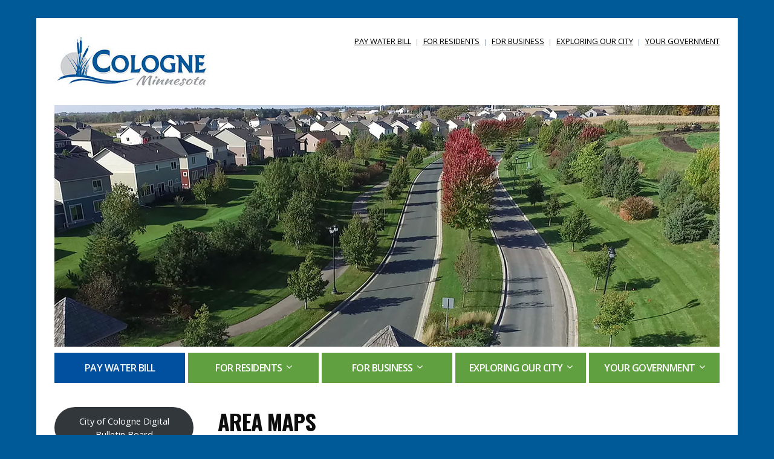

--- FILE ---
content_type: text/html; charset=UTF-8
request_url: http://www.colognemn.com/partners-2/area-maps/
body_size: 13206
content:
<!DOCTYPE html>
<!--[if IE 7 | IE 8]>
<html class="ie" lang="en">
<![endif]-->
<!--[if !(IE 7) | !(IE 8)  ]><!-->
<html lang="en">
<!--<![endif]-->
<head>
	<meta charset="UTF-8" />
	<meta http-equiv="X-UA-Compatible" content="IE=edge" />
	<meta name="viewport" content="width=device-width, initial-scale=1.0" />
<link rel="profile" href="http://gmpg.org/xfn/11" />
	<title>Area Maps &#8211; Cologne, Minnesota | A great place to Live, Work and Grow!</title>
<meta name='robots' content='max-image-preview:large' />
<link rel='dns-prefetch' href='//fonts.googleapis.com' />
<link rel="alternate" type="application/rss+xml" title="Cologne, Minnesota | A great place to Live, Work and Grow! &raquo; Feed" href="http://www.colognemn.com/feed/" />
<link rel="alternate" type="application/rss+xml" title="Cologne, Minnesota | A great place to Live, Work and Grow! &raquo; Comments Feed" href="http://www.colognemn.com/comments/feed/" />
<link rel="alternate" title="oEmbed (JSON)" type="application/json+oembed" href="http://www.colognemn.com/wp-json/oembed/1.0/embed?url=http%3A%2F%2Fwww.colognemn.com%2Fpartners-2%2Farea-maps%2F" />
<link rel="alternate" title="oEmbed (XML)" type="text/xml+oembed" href="http://www.colognemn.com/wp-json/oembed/1.0/embed?url=http%3A%2F%2Fwww.colognemn.com%2Fpartners-2%2Farea-maps%2F&#038;format=xml" />
<style id='wp-img-auto-sizes-contain-inline-css' type='text/css'>
img:is([sizes=auto i],[sizes^="auto," i]){contain-intrinsic-size:3000px 1500px}
/*# sourceURL=wp-img-auto-sizes-contain-inline-css */
</style>
<link rel='stylesheet' id='twb-open-sans-css' href='https://fonts.googleapis.com/css?family=Open+Sans%3A300%2C400%2C500%2C600%2C700%2C800&#038;display=swap&#038;ver=6.9' type='text/css' media='all' />
<link rel='stylesheet' id='twbbwg-global-css' href='http://www.colognemn.com/wp-content/plugins/photo-gallery/booster/assets/css/global.css?ver=1.0.0' type='text/css' media='all' />
<style id='wp-emoji-styles-inline-css' type='text/css'>

	img.wp-smiley, img.emoji {
		display: inline !important;
		border: none !important;
		box-shadow: none !important;
		height: 1em !important;
		width: 1em !important;
		margin: 0 0.07em !important;
		vertical-align: -0.1em !important;
		background: none !important;
		padding: 0 !important;
	}
/*# sourceURL=wp-emoji-styles-inline-css */
</style>
<style id='wp-block-library-inline-css' type='text/css'>
:root{--wp-block-synced-color:#7a00df;--wp-block-synced-color--rgb:122,0,223;--wp-bound-block-color:var(--wp-block-synced-color);--wp-editor-canvas-background:#ddd;--wp-admin-theme-color:#007cba;--wp-admin-theme-color--rgb:0,124,186;--wp-admin-theme-color-darker-10:#006ba1;--wp-admin-theme-color-darker-10--rgb:0,107,160.5;--wp-admin-theme-color-darker-20:#005a87;--wp-admin-theme-color-darker-20--rgb:0,90,135;--wp-admin-border-width-focus:2px}@media (min-resolution:192dpi){:root{--wp-admin-border-width-focus:1.5px}}.wp-element-button{cursor:pointer}:root .has-very-light-gray-background-color{background-color:#eee}:root .has-very-dark-gray-background-color{background-color:#313131}:root .has-very-light-gray-color{color:#eee}:root .has-very-dark-gray-color{color:#313131}:root .has-vivid-green-cyan-to-vivid-cyan-blue-gradient-background{background:linear-gradient(135deg,#00d084,#0693e3)}:root .has-purple-crush-gradient-background{background:linear-gradient(135deg,#34e2e4,#4721fb 50%,#ab1dfe)}:root .has-hazy-dawn-gradient-background{background:linear-gradient(135deg,#faaca8,#dad0ec)}:root .has-subdued-olive-gradient-background{background:linear-gradient(135deg,#fafae1,#67a671)}:root .has-atomic-cream-gradient-background{background:linear-gradient(135deg,#fdd79a,#004a59)}:root .has-nightshade-gradient-background{background:linear-gradient(135deg,#330968,#31cdcf)}:root .has-midnight-gradient-background{background:linear-gradient(135deg,#020381,#2874fc)}:root{--wp--preset--font-size--normal:16px;--wp--preset--font-size--huge:42px}.has-regular-font-size{font-size:1em}.has-larger-font-size{font-size:2.625em}.has-normal-font-size{font-size:var(--wp--preset--font-size--normal)}.has-huge-font-size{font-size:var(--wp--preset--font-size--huge)}.has-text-align-center{text-align:center}.has-text-align-left{text-align:left}.has-text-align-right{text-align:right}.has-fit-text{white-space:nowrap!important}#end-resizable-editor-section{display:none}.aligncenter{clear:both}.items-justified-left{justify-content:flex-start}.items-justified-center{justify-content:center}.items-justified-right{justify-content:flex-end}.items-justified-space-between{justify-content:space-between}.screen-reader-text{border:0;clip-path:inset(50%);height:1px;margin:-1px;overflow:hidden;padding:0;position:absolute;width:1px;word-wrap:normal!important}.screen-reader-text:focus{background-color:#ddd;clip-path:none;color:#444;display:block;font-size:1em;height:auto;left:5px;line-height:normal;padding:15px 23px 14px;text-decoration:none;top:5px;width:auto;z-index:100000}html :where(.has-border-color){border-style:solid}html :where([style*=border-top-color]){border-top-style:solid}html :where([style*=border-right-color]){border-right-style:solid}html :where([style*=border-bottom-color]){border-bottom-style:solid}html :where([style*=border-left-color]){border-left-style:solid}html :where([style*=border-width]){border-style:solid}html :where([style*=border-top-width]){border-top-style:solid}html :where([style*=border-right-width]){border-right-style:solid}html :where([style*=border-bottom-width]){border-bottom-style:solid}html :where([style*=border-left-width]){border-left-style:solid}html :where(img[class*=wp-image-]){height:auto;max-width:100%}:where(figure){margin:0 0 1em}html :where(.is-position-sticky){--wp-admin--admin-bar--position-offset:var(--wp-admin--admin-bar--height,0px)}@media screen and (max-width:600px){html :where(.is-position-sticky){--wp-admin--admin-bar--position-offset:0px}}

/*# sourceURL=wp-block-library-inline-css */
</style><style id='wp-block-button-inline-css' type='text/css'>
.wp-block-button__link{align-content:center;box-sizing:border-box;cursor:pointer;display:inline-block;height:100%;text-align:center;word-break:break-word}.wp-block-button__link.aligncenter{text-align:center}.wp-block-button__link.alignright{text-align:right}:where(.wp-block-button__link){border-radius:9999px;box-shadow:none;padding:calc(.667em + 2px) calc(1.333em + 2px);text-decoration:none}.wp-block-button[style*=text-decoration] .wp-block-button__link{text-decoration:inherit}.wp-block-buttons>.wp-block-button.has-custom-width{max-width:none}.wp-block-buttons>.wp-block-button.has-custom-width .wp-block-button__link{width:100%}.wp-block-buttons>.wp-block-button.has-custom-font-size .wp-block-button__link{font-size:inherit}.wp-block-buttons>.wp-block-button.wp-block-button__width-25{width:calc(25% - var(--wp--style--block-gap, .5em)*.75)}.wp-block-buttons>.wp-block-button.wp-block-button__width-50{width:calc(50% - var(--wp--style--block-gap, .5em)*.5)}.wp-block-buttons>.wp-block-button.wp-block-button__width-75{width:calc(75% - var(--wp--style--block-gap, .5em)*.25)}.wp-block-buttons>.wp-block-button.wp-block-button__width-100{flex-basis:100%;width:100%}.wp-block-buttons.is-vertical>.wp-block-button.wp-block-button__width-25{width:25%}.wp-block-buttons.is-vertical>.wp-block-button.wp-block-button__width-50{width:50%}.wp-block-buttons.is-vertical>.wp-block-button.wp-block-button__width-75{width:75%}.wp-block-button.is-style-squared,.wp-block-button__link.wp-block-button.is-style-squared{border-radius:0}.wp-block-button.no-border-radius,.wp-block-button__link.no-border-radius{border-radius:0!important}:root :where(.wp-block-button .wp-block-button__link.is-style-outline),:root :where(.wp-block-button.is-style-outline>.wp-block-button__link){border:2px solid;padding:.667em 1.333em}:root :where(.wp-block-button .wp-block-button__link.is-style-outline:not(.has-text-color)),:root :where(.wp-block-button.is-style-outline>.wp-block-button__link:not(.has-text-color)){color:currentColor}:root :where(.wp-block-button .wp-block-button__link.is-style-outline:not(.has-background)),:root :where(.wp-block-button.is-style-outline>.wp-block-button__link:not(.has-background)){background-color:initial;background-image:none}
/*# sourceURL=http://www.colognemn.com/wp-includes/blocks/button/style.min.css */
</style>
<style id='wp-block-buttons-inline-css' type='text/css'>
.wp-block-buttons{box-sizing:border-box}.wp-block-buttons.is-vertical{flex-direction:column}.wp-block-buttons.is-vertical>.wp-block-button:last-child{margin-bottom:0}.wp-block-buttons>.wp-block-button{display:inline-block;margin:0}.wp-block-buttons.is-content-justification-left{justify-content:flex-start}.wp-block-buttons.is-content-justification-left.is-vertical{align-items:flex-start}.wp-block-buttons.is-content-justification-center{justify-content:center}.wp-block-buttons.is-content-justification-center.is-vertical{align-items:center}.wp-block-buttons.is-content-justification-right{justify-content:flex-end}.wp-block-buttons.is-content-justification-right.is-vertical{align-items:flex-end}.wp-block-buttons.is-content-justification-space-between{justify-content:space-between}.wp-block-buttons.aligncenter{text-align:center}.wp-block-buttons:not(.is-content-justification-space-between,.is-content-justification-right,.is-content-justification-left,.is-content-justification-center) .wp-block-button.aligncenter{margin-left:auto;margin-right:auto;width:100%}.wp-block-buttons[style*=text-decoration] .wp-block-button,.wp-block-buttons[style*=text-decoration] .wp-block-button__link{text-decoration:inherit}.wp-block-buttons.has-custom-font-size .wp-block-button__link{font-size:inherit}.wp-block-buttons .wp-block-button__link{width:100%}.wp-block-button.aligncenter{text-align:center}
/*# sourceURL=http://www.colognemn.com/wp-includes/blocks/buttons/style.min.css */
</style>
<style id='global-styles-inline-css' type='text/css'>
:root{--wp--preset--aspect-ratio--square: 1;--wp--preset--aspect-ratio--4-3: 4/3;--wp--preset--aspect-ratio--3-4: 3/4;--wp--preset--aspect-ratio--3-2: 3/2;--wp--preset--aspect-ratio--2-3: 2/3;--wp--preset--aspect-ratio--16-9: 16/9;--wp--preset--aspect-ratio--9-16: 9/16;--wp--preset--color--black: #000000;--wp--preset--color--cyan-bluish-gray: #abb8c3;--wp--preset--color--white: #ffffff;--wp--preset--color--pale-pink: #f78da7;--wp--preset--color--vivid-red: #cf2e2e;--wp--preset--color--luminous-vivid-orange: #ff6900;--wp--preset--color--luminous-vivid-amber: #fcb900;--wp--preset--color--light-green-cyan: #7bdcb5;--wp--preset--color--vivid-green-cyan: #00d084;--wp--preset--color--pale-cyan-blue: #8ed1fc;--wp--preset--color--vivid-cyan-blue: #0693e3;--wp--preset--color--vivid-purple: #9b51e0;--wp--preset--gradient--vivid-cyan-blue-to-vivid-purple: linear-gradient(135deg,rgb(6,147,227) 0%,rgb(155,81,224) 100%);--wp--preset--gradient--light-green-cyan-to-vivid-green-cyan: linear-gradient(135deg,rgb(122,220,180) 0%,rgb(0,208,130) 100%);--wp--preset--gradient--luminous-vivid-amber-to-luminous-vivid-orange: linear-gradient(135deg,rgb(252,185,0) 0%,rgb(255,105,0) 100%);--wp--preset--gradient--luminous-vivid-orange-to-vivid-red: linear-gradient(135deg,rgb(255,105,0) 0%,rgb(207,46,46) 100%);--wp--preset--gradient--very-light-gray-to-cyan-bluish-gray: linear-gradient(135deg,rgb(238,238,238) 0%,rgb(169,184,195) 100%);--wp--preset--gradient--cool-to-warm-spectrum: linear-gradient(135deg,rgb(74,234,220) 0%,rgb(151,120,209) 20%,rgb(207,42,186) 40%,rgb(238,44,130) 60%,rgb(251,105,98) 80%,rgb(254,248,76) 100%);--wp--preset--gradient--blush-light-purple: linear-gradient(135deg,rgb(255,206,236) 0%,rgb(152,150,240) 100%);--wp--preset--gradient--blush-bordeaux: linear-gradient(135deg,rgb(254,205,165) 0%,rgb(254,45,45) 50%,rgb(107,0,62) 100%);--wp--preset--gradient--luminous-dusk: linear-gradient(135deg,rgb(255,203,112) 0%,rgb(199,81,192) 50%,rgb(65,88,208) 100%);--wp--preset--gradient--pale-ocean: linear-gradient(135deg,rgb(255,245,203) 0%,rgb(182,227,212) 50%,rgb(51,167,181) 100%);--wp--preset--gradient--electric-grass: linear-gradient(135deg,rgb(202,248,128) 0%,rgb(113,206,126) 100%);--wp--preset--gradient--midnight: linear-gradient(135deg,rgb(2,3,129) 0%,rgb(40,116,252) 100%);--wp--preset--font-size--small: 13px;--wp--preset--font-size--medium: 20px;--wp--preset--font-size--large: 36px;--wp--preset--font-size--x-large: 42px;--wp--preset--spacing--20: 0.44rem;--wp--preset--spacing--30: 0.67rem;--wp--preset--spacing--40: 1rem;--wp--preset--spacing--50: 1.5rem;--wp--preset--spacing--60: 2.25rem;--wp--preset--spacing--70: 3.38rem;--wp--preset--spacing--80: 5.06rem;--wp--preset--shadow--natural: 6px 6px 9px rgba(0, 0, 0, 0.2);--wp--preset--shadow--deep: 12px 12px 50px rgba(0, 0, 0, 0.4);--wp--preset--shadow--sharp: 6px 6px 0px rgba(0, 0, 0, 0.2);--wp--preset--shadow--outlined: 6px 6px 0px -3px rgb(255, 255, 255), 6px 6px rgb(0, 0, 0);--wp--preset--shadow--crisp: 6px 6px 0px rgb(0, 0, 0);}:where(.is-layout-flex){gap: 0.5em;}:where(.is-layout-grid){gap: 0.5em;}body .is-layout-flex{display: flex;}.is-layout-flex{flex-wrap: wrap;align-items: center;}.is-layout-flex > :is(*, div){margin: 0;}body .is-layout-grid{display: grid;}.is-layout-grid > :is(*, div){margin: 0;}:where(.wp-block-columns.is-layout-flex){gap: 2em;}:where(.wp-block-columns.is-layout-grid){gap: 2em;}:where(.wp-block-post-template.is-layout-flex){gap: 1.25em;}:where(.wp-block-post-template.is-layout-grid){gap: 1.25em;}.has-black-color{color: var(--wp--preset--color--black) !important;}.has-cyan-bluish-gray-color{color: var(--wp--preset--color--cyan-bluish-gray) !important;}.has-white-color{color: var(--wp--preset--color--white) !important;}.has-pale-pink-color{color: var(--wp--preset--color--pale-pink) !important;}.has-vivid-red-color{color: var(--wp--preset--color--vivid-red) !important;}.has-luminous-vivid-orange-color{color: var(--wp--preset--color--luminous-vivid-orange) !important;}.has-luminous-vivid-amber-color{color: var(--wp--preset--color--luminous-vivid-amber) !important;}.has-light-green-cyan-color{color: var(--wp--preset--color--light-green-cyan) !important;}.has-vivid-green-cyan-color{color: var(--wp--preset--color--vivid-green-cyan) !important;}.has-pale-cyan-blue-color{color: var(--wp--preset--color--pale-cyan-blue) !important;}.has-vivid-cyan-blue-color{color: var(--wp--preset--color--vivid-cyan-blue) !important;}.has-vivid-purple-color{color: var(--wp--preset--color--vivid-purple) !important;}.has-black-background-color{background-color: var(--wp--preset--color--black) !important;}.has-cyan-bluish-gray-background-color{background-color: var(--wp--preset--color--cyan-bluish-gray) !important;}.has-white-background-color{background-color: var(--wp--preset--color--white) !important;}.has-pale-pink-background-color{background-color: var(--wp--preset--color--pale-pink) !important;}.has-vivid-red-background-color{background-color: var(--wp--preset--color--vivid-red) !important;}.has-luminous-vivid-orange-background-color{background-color: var(--wp--preset--color--luminous-vivid-orange) !important;}.has-luminous-vivid-amber-background-color{background-color: var(--wp--preset--color--luminous-vivid-amber) !important;}.has-light-green-cyan-background-color{background-color: var(--wp--preset--color--light-green-cyan) !important;}.has-vivid-green-cyan-background-color{background-color: var(--wp--preset--color--vivid-green-cyan) !important;}.has-pale-cyan-blue-background-color{background-color: var(--wp--preset--color--pale-cyan-blue) !important;}.has-vivid-cyan-blue-background-color{background-color: var(--wp--preset--color--vivid-cyan-blue) !important;}.has-vivid-purple-background-color{background-color: var(--wp--preset--color--vivid-purple) !important;}.has-black-border-color{border-color: var(--wp--preset--color--black) !important;}.has-cyan-bluish-gray-border-color{border-color: var(--wp--preset--color--cyan-bluish-gray) !important;}.has-white-border-color{border-color: var(--wp--preset--color--white) !important;}.has-pale-pink-border-color{border-color: var(--wp--preset--color--pale-pink) !important;}.has-vivid-red-border-color{border-color: var(--wp--preset--color--vivid-red) !important;}.has-luminous-vivid-orange-border-color{border-color: var(--wp--preset--color--luminous-vivid-orange) !important;}.has-luminous-vivid-amber-border-color{border-color: var(--wp--preset--color--luminous-vivid-amber) !important;}.has-light-green-cyan-border-color{border-color: var(--wp--preset--color--light-green-cyan) !important;}.has-vivid-green-cyan-border-color{border-color: var(--wp--preset--color--vivid-green-cyan) !important;}.has-pale-cyan-blue-border-color{border-color: var(--wp--preset--color--pale-cyan-blue) !important;}.has-vivid-cyan-blue-border-color{border-color: var(--wp--preset--color--vivid-cyan-blue) !important;}.has-vivid-purple-border-color{border-color: var(--wp--preset--color--vivid-purple) !important;}.has-vivid-cyan-blue-to-vivid-purple-gradient-background{background: var(--wp--preset--gradient--vivid-cyan-blue-to-vivid-purple) !important;}.has-light-green-cyan-to-vivid-green-cyan-gradient-background{background: var(--wp--preset--gradient--light-green-cyan-to-vivid-green-cyan) !important;}.has-luminous-vivid-amber-to-luminous-vivid-orange-gradient-background{background: var(--wp--preset--gradient--luminous-vivid-amber-to-luminous-vivid-orange) !important;}.has-luminous-vivid-orange-to-vivid-red-gradient-background{background: var(--wp--preset--gradient--luminous-vivid-orange-to-vivid-red) !important;}.has-very-light-gray-to-cyan-bluish-gray-gradient-background{background: var(--wp--preset--gradient--very-light-gray-to-cyan-bluish-gray) !important;}.has-cool-to-warm-spectrum-gradient-background{background: var(--wp--preset--gradient--cool-to-warm-spectrum) !important;}.has-blush-light-purple-gradient-background{background: var(--wp--preset--gradient--blush-light-purple) !important;}.has-blush-bordeaux-gradient-background{background: var(--wp--preset--gradient--blush-bordeaux) !important;}.has-luminous-dusk-gradient-background{background: var(--wp--preset--gradient--luminous-dusk) !important;}.has-pale-ocean-gradient-background{background: var(--wp--preset--gradient--pale-ocean) !important;}.has-electric-grass-gradient-background{background: var(--wp--preset--gradient--electric-grass) !important;}.has-midnight-gradient-background{background: var(--wp--preset--gradient--midnight) !important;}.has-small-font-size{font-size: var(--wp--preset--font-size--small) !important;}.has-medium-font-size{font-size: var(--wp--preset--font-size--medium) !important;}.has-large-font-size{font-size: var(--wp--preset--font-size--large) !important;}.has-x-large-font-size{font-size: var(--wp--preset--font-size--x-large) !important;}
/*# sourceURL=global-styles-inline-css */
</style>
<style id='block-style-variation-styles-inline-css' type='text/css'>
:root :where(.wp-block-button.is-style-outline--1 .wp-block-button__link){background: transparent none;border-color: currentColor;border-width: 2px;border-style: solid;color: currentColor;padding-top: 0.667em;padding-right: 1.33em;padding-bottom: 0.667em;padding-left: 1.33em;}
/*# sourceURL=block-style-variation-styles-inline-css */
</style>

<style id='classic-theme-styles-inline-css' type='text/css'>
/*! This file is auto-generated */
.wp-block-button__link{color:#fff;background-color:#32373c;border-radius:9999px;box-shadow:none;text-decoration:none;padding:calc(.667em + 2px) calc(1.333em + 2px);font-size:1.125em}.wp-block-file__button{background:#32373c;color:#fff;text-decoration:none}
/*# sourceURL=/wp-includes/css/classic-themes.min.css */
</style>
<link rel='stylesheet' id='email-subscribers-css' href='http://www.colognemn.com/wp-content/plugins/email-subscribers/lite/public/css/email-subscribers-public.css?ver=5.9.14' type='text/css' media='all' />
<link rel='stylesheet' id='bwg_fonts-css' href='http://www.colognemn.com/wp-content/plugins/photo-gallery/css/bwg-fonts/fonts.css?ver=0.0.1' type='text/css' media='all' />
<link rel='stylesheet' id='sumoselect-css' href='http://www.colognemn.com/wp-content/plugins/photo-gallery/css/sumoselect.min.css?ver=3.4.6' type='text/css' media='all' />
<link rel='stylesheet' id='mCustomScrollbar-css' href='http://www.colognemn.com/wp-content/plugins/photo-gallery/css/jquery.mCustomScrollbar.min.css?ver=3.1.5' type='text/css' media='all' />
<link rel='stylesheet' id='bwg_frontend-css' href='http://www.colognemn.com/wp-content/plugins/photo-gallery/css/styles.min.css?ver=1.8.35' type='text/css' media='all' />
<link rel='stylesheet' id='academia-custom-google-fonts-css' href='//fonts.googleapis.com/css?family=Open+Sans%3Aregular%2Citalic%2C700%7COswald%3Aregular%2C700%26subset%3Dlatin%2C&#038;ver=2.0.2' type='text/css' media='all' />
<link rel='stylesheet' id='academia-cityhall-style-css' href='http://www.colognemn.com/wp-content/themes/academia-cityhall/style.css?ver=6.9' type='text/css' media='all' />
<link rel='stylesheet' id='font-awesome-css' href='http://www.colognemn.com/wp-content/themes/academia-cityhall/css/font-awesome.min.css?ver=4.7.0' type='text/css' media='all' />
<link rel='stylesheet' id='academia-cityhall-webfonts-css' href='//fonts.googleapis.com/css?family=Open+Sans%3A300%2C400%2C400i%2C600%2C700%2C700i%7COswald%3A700&#038;subset=latin%2Clatin-ext' type='text/css' media='all' />
<link rel='stylesheet' id='dashicons-css' href='http://www.colognemn.com/wp-includes/css/dashicons.min.css?ver=6.9' type='text/css' media='all' />
<link rel='stylesheet' id='my-calendar-lists-css' href='http://www.colognemn.com/wp-content/plugins/my-calendar/css/list-presets.css?ver=3.6.17' type='text/css' media='all' />
<link rel='stylesheet' id='my-calendar-reset-css' href='http://www.colognemn.com/wp-content/plugins/my-calendar/css/reset.css?ver=3.6.17' type='text/css' media='all' />
<link rel='stylesheet' id='my-calendar-style-css' href='http://www.colognemn.com/wp-content/plugins/my-calendar/styles/twentytwentytwo.css?ver=3.6.17-twentytwentytwo-css' type='text/css' media='all' />
<style id='my-calendar-style-inline-css' type='text/css'>

/* Styles by My Calendar - Joe Dolson https://www.joedolson.com/ */

.my-calendar-modal .event-title svg { background-color: #243f82; padding: 3px; }
.mc-main .mc_general .event-title, .mc-main .mc_general .event-title a { background: #243f82 !important; color: #ffffff !important; }
.mc-main .mc_general .event-title button { background: #243f82 !important; color: #ffffff !important; }
.mc-main .mc_general .event-title a:hover, .mc-main .mc_general .event-title a:focus { background: #000c4f !important;}
.mc-main .mc_general .event-title button:hover, .mc-main .mc_general .event-title button:focus { background: #000c4f !important;}
.mc-main, .mc-event, .my-calendar-modal, .my-calendar-modal-overlay, .mc-event-list {--primary-dark: #313233; --primary-light: #fff; --secondary-light: #fff; --secondary-dark: #000; --highlight-dark: #666; --highlight-light: #efefef; --close-button: #b32d2e; --search-highlight-bg: #f5e6ab; --navbar-background: transparent; --nav-button-bg: #fff; --nav-button-color: #313233; --nav-button-border: #313233; --nav-input-border: #313233; --nav-input-background: #fff; --nav-input-color: #313233; --grid-cell-border: #0000001f; --grid-header-border: #313233; --grid-header-color: #313233; --grid-weekend-color: #313233; --grid-header-bg: transparent; --grid-weekend-bg: transparent; --grid-cell-background: transparent; --current-day-border: #313233; --current-day-color: #313233; --current-day-bg: transparent; --date-has-events-bg: #313233; --date-has-events-color: #f6f7f7; --calendar-heading: clamp( 1.125rem, 24px, 2.5rem ); --event-title: clamp( 1.25rem, 24px, 2.5rem ); --grid-date: 16px; --grid-date-heading: clamp( .75rem, 16px, 1.5rem ); --modal-title: 1.5rem; --navigation-controls: clamp( .75rem, 16px, 1.5rem ); --card-heading: 1.125rem; --list-date: 1.25rem; --author-card: clamp( .75rem, 14px, 1.5rem); --single-event-title: clamp( 1.25rem, 24px, 2.5rem ); --mini-time-text: clamp( .75rem, 14px 1.25rem ); --list-event-date: 1.25rem; --list-event-title: 1.2rem; --grid-max-width: 1260px; --list-preset-border-color: #000000; --list-preset-stripe-background: rgba( 0,0,0,.04 ); --list-preset-date-badge-background: #000; --list-preset-date-badge-color: #fff; --list-preset-background: transparent; --category-mc_general: #243f82; }
/*# sourceURL=my-calendar-style-inline-css */
</style>
<script type="text/javascript" src="http://www.colognemn.com/wp-includes/js/jquery/jquery.min.js?ver=3.7.1" id="jquery-core-js"></script>
<script type="text/javascript" src="http://www.colognemn.com/wp-includes/js/jquery/jquery-migrate.min.js?ver=3.4.1" id="jquery-migrate-js"></script>
<script type="text/javascript" src="http://www.colognemn.com/wp-content/plugins/photo-gallery/booster/assets/js/circle-progress.js?ver=1.2.2" id="twbbwg-circle-js"></script>
<script type="text/javascript" id="twbbwg-global-js-extra">
/* <![CDATA[ */
var twb = {"nonce":"1c7b89c38b","ajax_url":"http://www.colognemn.com/wp-admin/admin-ajax.php","plugin_url":"http://www.colognemn.com/wp-content/plugins/photo-gallery/booster","href":"http://www.colognemn.com/wp-admin/admin.php?page=twbbwg_photo-gallery"};
var twb = {"nonce":"1c7b89c38b","ajax_url":"http://www.colognemn.com/wp-admin/admin-ajax.php","plugin_url":"http://www.colognemn.com/wp-content/plugins/photo-gallery/booster","href":"http://www.colognemn.com/wp-admin/admin.php?page=twbbwg_photo-gallery"};
//# sourceURL=twbbwg-global-js-extra
/* ]]> */
</script>
<script type="text/javascript" src="http://www.colognemn.com/wp-content/plugins/photo-gallery/booster/assets/js/global.js?ver=1.0.0" id="twbbwg-global-js"></script>
<script type="text/javascript" src="http://www.colognemn.com/wp-content/plugins/photo-gallery/js/jquery.sumoselect.min.js?ver=3.4.6" id="sumoselect-js"></script>
<script type="text/javascript" src="http://www.colognemn.com/wp-content/plugins/photo-gallery/js/tocca.min.js?ver=2.0.9" id="bwg_mobile-js"></script>
<script type="text/javascript" src="http://www.colognemn.com/wp-content/plugins/photo-gallery/js/jquery.mCustomScrollbar.concat.min.js?ver=3.1.5" id="mCustomScrollbar-js"></script>
<script type="text/javascript" src="http://www.colognemn.com/wp-content/plugins/photo-gallery/js/jquery.fullscreen.min.js?ver=0.6.0" id="jquery-fullscreen-js"></script>
<script type="text/javascript" id="bwg_frontend-js-extra">
/* <![CDATA[ */
var bwg_objectsL10n = {"bwg_field_required":"field is required.","bwg_mail_validation":"This is not a valid email address.","bwg_search_result":"There are no images matching your search.","bwg_select_tag":"Select Tag","bwg_order_by":"Order By","bwg_search":"Search","bwg_show_ecommerce":"Show Ecommerce","bwg_hide_ecommerce":"Hide Ecommerce","bwg_show_comments":"Show Comments","bwg_hide_comments":"Hide Comments","bwg_restore":"Restore","bwg_maximize":"Maximize","bwg_fullscreen":"Fullscreen","bwg_exit_fullscreen":"Exit Fullscreen","bwg_search_tag":"SEARCH...","bwg_tag_no_match":"No tags found","bwg_all_tags_selected":"All tags selected","bwg_tags_selected":"tags selected","play":"Play","pause":"Pause","is_pro":"","bwg_play":"Play","bwg_pause":"Pause","bwg_hide_info":"Hide info","bwg_show_info":"Show info","bwg_hide_rating":"Hide rating","bwg_show_rating":"Show rating","ok":"Ok","cancel":"Cancel","select_all":"Select all","lazy_load":"0","lazy_loader":"http://www.colognemn.com/wp-content/plugins/photo-gallery/images/ajax_loader.png","front_ajax":"0","bwg_tag_see_all":"see all tags","bwg_tag_see_less":"see less tags"};
//# sourceURL=bwg_frontend-js-extra
/* ]]> */
</script>
<script type="text/javascript" src="http://www.colognemn.com/wp-content/plugins/photo-gallery/js/scripts.min.js?ver=1.8.35" id="bwg_frontend-js"></script>
<link rel="https://api.w.org/" href="http://www.colognemn.com/wp-json/" /><link rel="alternate" title="JSON" type="application/json" href="http://www.colognemn.com/wp-json/wp/v2/pages/558" /><link rel="EditURI" type="application/rsd+xml" title="RSD" href="http://www.colognemn.com/xmlrpc.php?rsd" />
<meta name="generator" content="WordPress 6.9" />
<link rel="canonical" href="http://www.colognemn.com/partners-2/area-maps/" />
<link rel='shortlink' href='http://www.colognemn.com/?p=558' />
<style type="text/css" id="custom-background-css">
body.custom-background { background-color: #005a98; }
</style>
	
</head>

<body class="wp-singular page-template-default page page-id-558 page-child parent-pageid-98 custom-background wp-custom-logo wp-theme-academia-cityhall my-calendar site-page-withslideshow page-sidebar-primary page-header-default">

<div id="container">

	<div class="site-wrapper-all site-wrapper-boxed">

		<div class="site-wrapper-frame">

			<header id="site-masthead" class="site-section site-section-masthead">
				<div class="site-section-wrapper site-section-wrapper-masthead">
					<div id="site-logo"><a href="http://www.colognemn.com/" class="custom-logo-link" rel="home"><img width="271" height="84" src="http://www.colognemn.com/wp-content/uploads/2019/04/cropped-colognelogosmall.jpg" class="custom-logo" alt="Logo for Cologne, Minnesota | A great place to Live, Work and Grow!" decoding="async" /></a></div><!-- #site-logo --><!-- ws fix
					--><div id="site-header-extra">
							 

							<nav id="site-secondary-nav">
							<ul id="site-secondary-menu" class=""><li id="menu-item-3765" class="blue menu-item menu-item-type-custom menu-item-object-custom menu-item-3765"><a href="http://www.colognemn.com/about-3/utility-payments/">PAY WATER BILL</a></li>
<li id="menu-item-3693" class="green2 menu-item menu-item-type-custom menu-item-object-custom menu-item-3693"><a href="#">FOR RESIDENTS</a></li>
<li id="menu-item-3694" class="green2 menu-item menu-item-type-custom menu-item-object-custom menu-item-3694"><a href="#">FOR BUSINESS</a></li>
<li id="menu-item-3695" class="green2 menu-item menu-item-type-custom menu-item-object-custom current-menu-ancestor current-menu-parent menu-item-3695"><a href="#">EXPLORING OUR CITY</a></li>
<li id="menu-item-3696" class="green2 menu-item menu-item-type-custom menu-item-object-custom menu-item-3696"><a href="#">YOUR GOVERNMENT</a></li>
</ul>							</nav><!-- #site-secondary-menu -->

																		</div><!-- #site-header-extra-->
				</div><!-- .site-section-wrapper .site-section-wrapper-masthead -->
			</header><!-- #site-masthead .site-section-masthead -->
					<div class="entry-thumbnail site-section-wrapper site-section-wrapper-slideshow-large site-section-wrapper-slideshow">
			<div id="site-section-slideshow" class="site-section-slideshow">
				<img width="1100" height="400" src="http://www.colognemn.com/wp-content/uploads/2019/04/village_header.jpg" class="attachment-thumb-academia-slideshow size-thumb-academia-slideshow wp-post-image" alt="" decoding="async" fetchpriority="high" srcset="http://www.colognemn.com/wp-content/uploads/2019/04/village_header.jpg 1100w, http://www.colognemn.com/wp-content/uploads/2019/04/village_header-300x109.jpg 300w, http://www.colognemn.com/wp-content/uploads/2019/04/village_header-768x279.jpg 768w, http://www.colognemn.com/wp-content/uploads/2019/04/village_header-1024x372.jpg 1024w" sizes="(max-width: 1100px) 100vw, 1100px" />			</div><!-- #site-section-slideshow .site-section .site-section-slideshow -->
		</div><!-- .site-section-wrapper .site-section-wrapper-slideshow -->						<nav id="site-primary-nav">
				<div class="site-section-wrapper site-section-wrapper-primary-menu">
					<div class="site-navbar-header">
						<a class="navbar-toggle clearfix" href="#menu-main-slide">
							<div class="btn_menu_icons"><span class="icon-bar"></span><span class="icon-bar"></span><span class="icon-bar"></span></div><!-- .btn_menu_icons -->
							<span class="btn_menu_span">Click for Menu</span>
						</a><!-- .navbar-toggle -->
						<div id="menu-main-slide" class="menu-home-page-top-menu-container"><ul id="menu-slide-in" class="menu"><li class="blue menu-item menu-item-type-custom menu-item-object-custom menu-item-3765"><a href="http://www.colognemn.com/about-3/utility-payments/">PAY WATER BILL</a></li>
<li class="green2 menu-item menu-item-type-custom menu-item-object-custom menu-item-has-children menu-item-3693"><a href="#">FOR RESIDENTS</a>
<ul class="sub-menu">
	<li id="menu-item-3706" class="menu-item menu-item-type-post_type menu-item-object-page menu-item-3706"><a href="http://www.colognemn.com/residents/cologne-community-center/">Cologne Community Center</a></li>
	<li id="menu-item-3709" class="menu-item menu-item-type-post_type menu-item-object-page menu-item-3709"><a href="http://www.colognemn.com/residents/cologne-fitness-center/">Cologne Fitness Center</a></li>
	<li id="menu-item-3714" class="menu-item menu-item-type-post_type menu-item-object-page menu-item-3714"><a href="http://www.colognemn.com/residents/utility-payments/">Utility Payments</a></li>
	<li id="menu-item-3711" class="menu-item menu-item-type-post_type menu-item-object-page menu-item-3711"><a href="http://www.colognemn.com/residents/utility-service/">Set Up or Cancel Utility Service</a></li>
	<li id="menu-item-3713" class="menu-item menu-item-type-post_type menu-item-object-page menu-item-has-children menu-item-3713"><a href="http://www.colognemn.com/residents/residential-services/">Utility/Community Services</a>
	<ul class="sub-menu">
		<li id="menu-item-6763" class="menu-item menu-item-type-post_type menu-item-object-page menu-item-6763"><a href="http://www.colognemn.com/carver-county-water-management-organization/">Carver County Water Management Organization</a></li>
	</ul>
</li>
	<li id="menu-item-3710" class="menu-item menu-item-type-post_type menu-item-object-page menu-item-3710"><a href="http://www.colognemn.com/residents/email-alerts/">Email Alerts</a></li>
	<li id="menu-item-5237" class="menu-item menu-item-type-post_type menu-item-object-page menu-item-5237"><a href="http://www.colognemn.com/residents/cologne-newsletter/">Cologne Newsletter</a></li>
	<li id="menu-item-3869" class="menu-item menu-item-type-post_type menu-item-object-page menu-item-3869"><a href="http://www.colognemn.com/residents/cologne-splash-pad/">Cologne Splash Pad</a></li>
	<li id="menu-item-3708" class="menu-item menu-item-type-post_type menu-item-object-page menu-item-3708"><a href="http://www.colognemn.com/residents/register-to-vote/">Register to Vote</a></li>
	<li id="menu-item-3704" class="menu-item menu-item-type-post_type menu-item-object-page menu-item-3704"><a href="http://www.colognemn.com/residents/forms-permits-applications/">Forms, Permits &#038; Applications; Fee Schedule</a></li>
	<li id="menu-item-3712" class="menu-item menu-item-type-post_type menu-item-object-page menu-item-3712"><a href="http://www.colognemn.com/services/ordinances/">Ordinances</a></li>
	<li id="menu-item-5244" class="menu-item menu-item-type-post_type menu-item-object-page menu-item-has-children menu-item-5244"><a href="http://www.colognemn.com/residents/cob/">Ways to get Involved</a>
	<ul class="sub-menu">
		<li id="menu-item-6134" class="menu-item menu-item-type-post_type menu-item-object-page menu-item-6134"><a href="http://www.colognemn.com/residents/cob/communities-of-belonging/">Communities of Belonging</a></li>
		<li id="menu-item-6143" class="menu-item menu-item-type-post_type menu-item-object-page menu-item-6143"><a href="http://www.colognemn.com/community-gardens/">Community Gardens</a></li>
		<li id="menu-item-6145" class="menu-item menu-item-type-post_type menu-item-object-page menu-item-6145"><a href="http://www.colognemn.com/lions-club/">Lions &#038; Leos CLUBS</a></li>
		<li id="menu-item-6144" class="menu-item menu-item-type-post_type menu-item-object-page menu-item-6144"><a href="http://www.colognemn.com/glad-days-committee/">Glad Days Committee</a></li>
	</ul>
</li>
	<li id="menu-item-3705" class="menu-item menu-item-type-post_type menu-item-object-page menu-item-3705"><a href="http://www.colognemn.com/residents/cologne-express-library/">Cologne Express Library</a></li>
	<li id="menu-item-3707" class="menu-item menu-item-type-post_type menu-item-object-page menu-item-3707"><a href="http://www.colognemn.com/residents/consumer-confidence-report/">Consumer Confidence Report</a></li>
</ul>
</li>
<li class="green2 menu-item menu-item-type-custom menu-item-object-custom menu-item-has-children menu-item-3694"><a href="#">FOR BUSINESS</a>
<ul class="sub-menu">
	<li id="menu-item-6157" class="menu-item menu-item-type-post_type menu-item-object-page menu-item-6157"><a href="http://www.colognemn.com/services/">Local Businesses</a></li>
	<li id="menu-item-4661" class="menu-item menu-item-type-post_type menu-item-object-page menu-item-4661"><a href="http://www.colognemn.com/services/carver-county-community-growth-partnership/">Carver County Community Growth Partnership</a></li>
	<li id="menu-item-3715" class="menu-item menu-item-type-post_type menu-item-object-page menu-item-3715"><a href="http://www.colognemn.com/services/opentobusiness/">Open To Business</a></li>
	<li id="menu-item-3716" class="menu-item menu-item-type-post_type menu-item-object-page menu-item-3716"><a href="http://www.colognemn.com/services/demographics/">Demographics</a></li>
	<li id="menu-item-3717" class="menu-item menu-item-type-post_type menu-item-object-page menu-item-3717"><a href="http://www.colognemn.com/services/development-opportunities/">Development Opportunities</a></li>
	<li id="menu-item-3718" class="menu-item menu-item-type-post_type menu-item-object-page menu-item-3718"><a href="http://www.colognemn.com/services/forms-permits-applications/">Forms, Permits &#038; Applications</a></li>
	<li id="menu-item-3719" class="menu-item menu-item-type-post_type menu-item-object-page menu-item-3719"><a href="http://www.colognemn.com/services/ordinances/">Ordinances</a></li>
	<li id="menu-item-3720" class="menu-item menu-item-type-post_type menu-item-object-page menu-item-3720"><a href="http://www.colognemn.com/services/tax-information/">Tax Information</a></li>
	<li id="menu-item-3721" class="menu-item menu-item-type-post_type menu-item-object-page menu-item-3721"><a href="http://www.colognemn.com/services/zoning-map/">Zoning Map</a></li>
</ul>
</li>
<li class="green2 menu-item menu-item-type-custom menu-item-object-custom current-menu-ancestor current-menu-parent menu-item-has-children menu-item-3695"><a href="#">EXPLORING OUR CITY</a>
<ul class="sub-menu">
	<li id="menu-item-3802" class="menu-item menu-item-type-post_type menu-item-object-page menu-item-3802"><a href="http://www.colognemn.com/partners-2/community-events/">Digital Bulletin Board</a></li>
	<li id="menu-item-3724" class="menu-item menu-item-type-post_type menu-item-object-page menu-item-has-children menu-item-3724"><a href="http://www.colognemn.com/partners-2/our-history/">Our History</a>
	<ul class="sub-menu">
		<li id="menu-item-6979" class="menu-item menu-item-type-post_type menu-item-object-page menu-item-6979"><a href="http://www.colognemn.com/historical-fun-facts/">Historical Fun Facts</a></li>
	</ul>
</li>
	<li id="menu-item-3725" class="menu-item menu-item-type-post_type menu-item-object-page menu-item-3725"><a href="http://www.colognemn.com/partners-2/schools-churches/">Schools &#038; Churches</a></li>
	<li id="menu-item-3726" class="menu-item menu-item-type-post_type menu-item-object-page menu-item-3726"><a href="http://www.colognemn.com/partners-2/area-attractions/">Area Attractions</a></li>
	<li id="menu-item-3727" class="menu-item menu-item-type-post_type menu-item-object-page current-menu-item page_item page-item-558 current_page_item menu-item-3727"><a href="http://www.colognemn.com/partners-2/area-maps/" aria-current="page">Area Maps</a></li>
	<li id="menu-item-3728" class="menu-item menu-item-type-post_type menu-item-object-page menu-item-3728"><a href="http://www.colognemn.com/partners-2/cologne-short-film/">Cologne Short Film</a></li>
	<li id="menu-item-6861" class="menu-item menu-item-type-post_type menu-item-object-page menu-item-has-children menu-item-6861"><a href="http://www.colognemn.com/partners-2/cologne-field-forge-market/">Cologne Field &#038; Forge Market</a>
	<ul class="sub-menu">
		<li id="menu-item-6894" class="menu-item menu-item-type-post_type menu-item-object-page menu-item-6894"><a href="http://www.colognemn.com/meet-our-vendors/">Meet our Vendors</a></li>
	</ul>
</li>
</ul>
</li>
<li class="green2 menu-item menu-item-type-custom menu-item-object-custom menu-item-has-children menu-item-3696"><a href="#">YOUR GOVERNMENT</a>
<ul class="sub-menu">
	<li id="menu-item-5865" class="menu-item menu-item-type-post_type menu-item-object-page menu-item-5865"><a href="http://www.colognemn.com/goverment/public-notices-2/">Public Notices</a></li>
	<li id="menu-item-3734" class="menu-item menu-item-type-post_type menu-item-object-page menu-item-3734"><a href="http://www.colognemn.com/goverment/city-budget/">Financial Statements</a></li>
	<li id="menu-item-3735" class="menu-item menu-item-type-post_type menu-item-object-page menu-item-has-children menu-item-3735"><a href="http://www.colognemn.com/goverment/city-council/">City Council</a>
	<ul class="sub-menu">
		<li id="menu-item-3736" class="menu-item menu-item-type-post_type menu-item-object-page menu-item-3736"><a href="http://www.colognemn.com/goverment/city-council/agendas/">Agendas &#038; Packets</a></li>
		<li id="menu-item-3737" class="menu-item menu-item-type-post_type menu-item-object-page menu-item-3737"><a href="http://www.colognemn.com/goverment/city-council/minutes/">Minutes</a></li>
		<li id="menu-item-3738" class="menu-item menu-item-type-post_type menu-item-object-page menu-item-3738"><a href="http://www.colognemn.com/goverment/city-council/resolutions/">Resolutions</a></li>
	</ul>
</li>
	<li id="menu-item-3739" class="menu-item menu-item-type-post_type menu-item-object-page menu-item-has-children menu-item-3739"><a href="http://www.colognemn.com/goverment/departments/">City Departments</a>
	<ul class="sub-menu">
		<li id="menu-item-3740" class="menu-item menu-item-type-post_type menu-item-object-page menu-item-3740"><a href="http://www.colognemn.com/goverment/departments/administration/">Administration</a></li>
		<li id="menu-item-3741" class="menu-item menu-item-type-post_type menu-item-object-page menu-item-3741"><a href="http://www.colognemn.com/goverment/departments/fire/">Fire Department</a></li>
		<li id="menu-item-3748" class="menu-item menu-item-type-post_type menu-item-object-page menu-item-3748"><a href="http://www.colognemn.com/goverment/departments/parks/">Parks and Recreation</a></li>
		<li id="menu-item-3749" class="menu-item menu-item-type-post_type menu-item-object-page menu-item-3749"><a href="http://www.colognemn.com/goverment/departments/police/">Police/Public Safety</a></li>
		<li id="menu-item-3750" class="menu-item menu-item-type-post_type menu-item-object-page menu-item-3750"><a href="http://www.colognemn.com/goverment/departments/public-works/">Public Works</a></li>
	</ul>
</li>
	<li id="menu-item-3751" class="menu-item menu-item-type-post_type menu-item-object-page menu-item-3751"><a href="http://www.colognemn.com/goverment/data-practices-policy/">Data Practices Policy</a></li>
	<li id="menu-item-3752" class="menu-item menu-item-type-post_type menu-item-object-page menu-item-3752"><a href="http://www.colognemn.com/goverment/elections/">Elections</a></li>
	<li id="menu-item-3753" class="menu-item menu-item-type-post_type menu-item-object-page menu-item-3753"><a href="http://www.colognemn.com/goverment/employment-opportunities/">Employment Opportunities</a></li>
	<li id="menu-item-3754" class="menu-item menu-item-type-post_type menu-item-object-page menu-item-has-children menu-item-3754"><a href="http://www.colognemn.com/goverment/planning-commission/">Planning Commission</a>
	<ul class="sub-menu">
		<li id="menu-item-4755" class="menu-item menu-item-type-post_type menu-item-object-page menu-item-4755"><a href="http://www.colognemn.com/agendas-and-packets/">Agendas and Packets</a></li>
		<li id="menu-item-3733" class="menu-item menu-item-type-post_type menu-item-object-page menu-item-3733"><a href="http://www.colognemn.com/goverment/2040-comprehensive-plan/">2040 Comprehensive Plan</a></li>
	</ul>
</li>
</ul>
</li>
</ul></div>					</div><!-- .site-navbar-header -->
					<ul id="site-primary-menu" class="large-nav sf-menu mobile-menu clearfix"><li class="blue menu-item menu-item-type-custom menu-item-object-custom menu-item-3765"><a href="http://www.colognemn.com/about-3/utility-payments/">PAY WATER BILL</a></li>
<li class="green2 menu-item menu-item-type-custom menu-item-object-custom menu-item-has-children menu-item-3693"><a href="#">FOR RESIDENTS</a>
<ul class="sub-menu">
	<li class="menu-item menu-item-type-post_type menu-item-object-page menu-item-3706"><a href="http://www.colognemn.com/residents/cologne-community-center/">Cologne Community Center</a></li>
	<li class="menu-item menu-item-type-post_type menu-item-object-page menu-item-3709"><a href="http://www.colognemn.com/residents/cologne-fitness-center/">Cologne Fitness Center</a></li>
	<li class="menu-item menu-item-type-post_type menu-item-object-page menu-item-3714"><a href="http://www.colognemn.com/residents/utility-payments/">Utility Payments</a></li>
	<li class="menu-item menu-item-type-post_type menu-item-object-page menu-item-3711"><a href="http://www.colognemn.com/residents/utility-service/">Set Up or Cancel Utility Service</a></li>
	<li class="menu-item menu-item-type-post_type menu-item-object-page menu-item-has-children menu-item-3713"><a href="http://www.colognemn.com/residents/residential-services/">Utility/Community Services</a>
	<ul class="sub-menu">
		<li class="menu-item menu-item-type-post_type menu-item-object-page menu-item-6763"><a href="http://www.colognemn.com/carver-county-water-management-organization/">Carver County Water Management Organization</a></li>
	</ul>
</li>
	<li class="menu-item menu-item-type-post_type menu-item-object-page menu-item-3710"><a href="http://www.colognemn.com/residents/email-alerts/">Email Alerts</a></li>
	<li class="menu-item menu-item-type-post_type menu-item-object-page menu-item-5237"><a href="http://www.colognemn.com/residents/cologne-newsletter/">Cologne Newsletter</a></li>
	<li class="menu-item menu-item-type-post_type menu-item-object-page menu-item-3869"><a href="http://www.colognemn.com/residents/cologne-splash-pad/">Cologne Splash Pad</a></li>
	<li class="menu-item menu-item-type-post_type menu-item-object-page menu-item-3708"><a href="http://www.colognemn.com/residents/register-to-vote/">Register to Vote</a></li>
	<li class="menu-item menu-item-type-post_type menu-item-object-page menu-item-3704"><a href="http://www.colognemn.com/residents/forms-permits-applications/">Forms, Permits &#038; Applications; Fee Schedule</a></li>
	<li class="menu-item menu-item-type-post_type menu-item-object-page menu-item-3712"><a href="http://www.colognemn.com/services/ordinances/">Ordinances</a></li>
	<li class="menu-item menu-item-type-post_type menu-item-object-page menu-item-has-children menu-item-5244"><a href="http://www.colognemn.com/residents/cob/">Ways to get Involved</a>
	<ul class="sub-menu">
		<li class="menu-item menu-item-type-post_type menu-item-object-page menu-item-6134"><a href="http://www.colognemn.com/residents/cob/communities-of-belonging/">Communities of Belonging</a></li>
		<li class="menu-item menu-item-type-post_type menu-item-object-page menu-item-6143"><a href="http://www.colognemn.com/community-gardens/">Community Gardens</a></li>
		<li class="menu-item menu-item-type-post_type menu-item-object-page menu-item-6145"><a href="http://www.colognemn.com/lions-club/">Lions &#038; Leos CLUBS</a></li>
		<li class="menu-item menu-item-type-post_type menu-item-object-page menu-item-6144"><a href="http://www.colognemn.com/glad-days-committee/">Glad Days Committee</a></li>
	</ul>
</li>
	<li class="menu-item menu-item-type-post_type menu-item-object-page menu-item-3705"><a href="http://www.colognemn.com/residents/cologne-express-library/">Cologne Express Library</a></li>
	<li class="menu-item menu-item-type-post_type menu-item-object-page menu-item-3707"><a href="http://www.colognemn.com/residents/consumer-confidence-report/">Consumer Confidence Report</a></li>
</ul>
</li>
<li class="green2 menu-item menu-item-type-custom menu-item-object-custom menu-item-has-children menu-item-3694"><a href="#">FOR BUSINESS</a>
<ul class="sub-menu">
	<li class="menu-item menu-item-type-post_type menu-item-object-page menu-item-6157"><a href="http://www.colognemn.com/services/">Local Businesses</a></li>
	<li class="menu-item menu-item-type-post_type menu-item-object-page menu-item-4661"><a href="http://www.colognemn.com/services/carver-county-community-growth-partnership/">Carver County Community Growth Partnership</a></li>
	<li class="menu-item menu-item-type-post_type menu-item-object-page menu-item-3715"><a href="http://www.colognemn.com/services/opentobusiness/">Open To Business</a></li>
	<li class="menu-item menu-item-type-post_type menu-item-object-page menu-item-3716"><a href="http://www.colognemn.com/services/demographics/">Demographics</a></li>
	<li class="menu-item menu-item-type-post_type menu-item-object-page menu-item-3717"><a href="http://www.colognemn.com/services/development-opportunities/">Development Opportunities</a></li>
	<li class="menu-item menu-item-type-post_type menu-item-object-page menu-item-3718"><a href="http://www.colognemn.com/services/forms-permits-applications/">Forms, Permits &#038; Applications</a></li>
	<li class="menu-item menu-item-type-post_type menu-item-object-page menu-item-3719"><a href="http://www.colognemn.com/services/ordinances/">Ordinances</a></li>
	<li class="menu-item menu-item-type-post_type menu-item-object-page menu-item-3720"><a href="http://www.colognemn.com/services/tax-information/">Tax Information</a></li>
	<li class="menu-item menu-item-type-post_type menu-item-object-page menu-item-3721"><a href="http://www.colognemn.com/services/zoning-map/">Zoning Map</a></li>
</ul>
</li>
<li class="green2 menu-item menu-item-type-custom menu-item-object-custom current-menu-ancestor current-menu-parent menu-item-has-children menu-item-3695"><a href="#">EXPLORING OUR CITY</a>
<ul class="sub-menu">
	<li class="menu-item menu-item-type-post_type menu-item-object-page menu-item-3802"><a href="http://www.colognemn.com/partners-2/community-events/">Digital Bulletin Board</a></li>
	<li class="menu-item menu-item-type-post_type menu-item-object-page menu-item-has-children menu-item-3724"><a href="http://www.colognemn.com/partners-2/our-history/">Our History</a>
	<ul class="sub-menu">
		<li class="menu-item menu-item-type-post_type menu-item-object-page menu-item-6979"><a href="http://www.colognemn.com/historical-fun-facts/">Historical Fun Facts</a></li>
	</ul>
</li>
	<li class="menu-item menu-item-type-post_type menu-item-object-page menu-item-3725"><a href="http://www.colognemn.com/partners-2/schools-churches/">Schools &#038; Churches</a></li>
	<li class="menu-item menu-item-type-post_type menu-item-object-page menu-item-3726"><a href="http://www.colognemn.com/partners-2/area-attractions/">Area Attractions</a></li>
	<li class="menu-item menu-item-type-post_type menu-item-object-page current-menu-item page_item page-item-558 current_page_item menu-item-3727"><a href="http://www.colognemn.com/partners-2/area-maps/" aria-current="page">Area Maps</a></li>
	<li class="menu-item menu-item-type-post_type menu-item-object-page menu-item-3728"><a href="http://www.colognemn.com/partners-2/cologne-short-film/">Cologne Short Film</a></li>
	<li class="menu-item menu-item-type-post_type menu-item-object-page menu-item-has-children menu-item-6861"><a href="http://www.colognemn.com/partners-2/cologne-field-forge-market/">Cologne Field &#038; Forge Market</a>
	<ul class="sub-menu">
		<li class="menu-item menu-item-type-post_type menu-item-object-page menu-item-6894"><a href="http://www.colognemn.com/meet-our-vendors/">Meet our Vendors</a></li>
	</ul>
</li>
</ul>
</li>
<li class="green2 menu-item menu-item-type-custom menu-item-object-custom menu-item-has-children menu-item-3696"><a href="#">YOUR GOVERNMENT</a>
<ul class="sub-menu">
	<li class="menu-item menu-item-type-post_type menu-item-object-page menu-item-5865"><a href="http://www.colognemn.com/goverment/public-notices-2/">Public Notices</a></li>
	<li class="menu-item menu-item-type-post_type menu-item-object-page menu-item-3734"><a href="http://www.colognemn.com/goverment/city-budget/">Financial Statements</a></li>
	<li class="menu-item menu-item-type-post_type menu-item-object-page menu-item-has-children menu-item-3735"><a href="http://www.colognemn.com/goverment/city-council/">City Council</a>
	<ul class="sub-menu">
		<li class="menu-item menu-item-type-post_type menu-item-object-page menu-item-3736"><a href="http://www.colognemn.com/goverment/city-council/agendas/">Agendas &#038; Packets</a></li>
		<li class="menu-item menu-item-type-post_type menu-item-object-page menu-item-3737"><a href="http://www.colognemn.com/goverment/city-council/minutes/">Minutes</a></li>
		<li class="menu-item menu-item-type-post_type menu-item-object-page menu-item-3738"><a href="http://www.colognemn.com/goverment/city-council/resolutions/">Resolutions</a></li>
	</ul>
</li>
	<li class="menu-item menu-item-type-post_type menu-item-object-page menu-item-has-children menu-item-3739"><a href="http://www.colognemn.com/goverment/departments/">City Departments</a>
	<ul class="sub-menu">
		<li class="menu-item menu-item-type-post_type menu-item-object-page menu-item-3740"><a href="http://www.colognemn.com/goverment/departments/administration/">Administration</a></li>
		<li class="menu-item menu-item-type-post_type menu-item-object-page menu-item-3741"><a href="http://www.colognemn.com/goverment/departments/fire/">Fire Department</a></li>
		<li class="menu-item menu-item-type-post_type menu-item-object-page menu-item-3748"><a href="http://www.colognemn.com/goverment/departments/parks/">Parks and Recreation</a></li>
		<li class="menu-item menu-item-type-post_type menu-item-object-page menu-item-3749"><a href="http://www.colognemn.com/goverment/departments/police/">Police/Public Safety</a></li>
		<li class="menu-item menu-item-type-post_type menu-item-object-page menu-item-3750"><a href="http://www.colognemn.com/goverment/departments/public-works/">Public Works</a></li>
	</ul>
</li>
	<li class="menu-item menu-item-type-post_type menu-item-object-page menu-item-3751"><a href="http://www.colognemn.com/goverment/data-practices-policy/">Data Practices Policy</a></li>
	<li class="menu-item menu-item-type-post_type menu-item-object-page menu-item-3752"><a href="http://www.colognemn.com/goverment/elections/">Elections</a></li>
	<li class="menu-item menu-item-type-post_type menu-item-object-page menu-item-3753"><a href="http://www.colognemn.com/goverment/employment-opportunities/">Employment Opportunities</a></li>
	<li class="menu-item menu-item-type-post_type menu-item-object-page menu-item-has-children menu-item-3754"><a href="http://www.colognemn.com/goverment/planning-commission/">Planning Commission</a>
	<ul class="sub-menu">
		<li class="menu-item menu-item-type-post_type menu-item-object-page menu-item-4755"><a href="http://www.colognemn.com/agendas-and-packets/">Agendas and Packets</a></li>
		<li class="menu-item menu-item-type-post_type menu-item-object-page menu-item-3733"><a href="http://www.colognemn.com/goverment/2040-comprehensive-plan/">2040 Comprehensive Plan</a></li>
	</ul>
</li>
</ul>
</li>
</ul>				</div><!-- .site-section-wrapper .site-section-wrapper-primary-menu -->
			</nav><!-- #site-primary-nav -->
<main id="site-main">

	<div class="site-section-wrapper site-section-wrapper-main">

			<div id="site-page-columns">

			<div id="site-aside-primary" class="site-column site-column-aside">
			<div class="site-column-wrapper site-aside-wrapper clearfix">

				<div class="widget widget_block clearfix" id="block-4">
<div class="wp-block-buttons is-layout-flex wp-block-buttons-is-layout-flex">
<div class="wp-block-button is-style-outline is-style-outline--1"><a class="wp-block-button__link wp-element-button" href="https://www.colognemn.com/partners-2/community-events/">City of Cologne Digital Bulletin Board</a></div>
</div>
</div><div class="widget widget_text clearfix" id="text-12"><p class="widget-title">Candidate Info &#038; Resources</p>			<div class="textwidget"><ul>
<li><a href="http://www.sos.state.mn.us/">Secretary of State Website</a></li>
<li><a href="http://www.lwvmn.org/">Minnesota League of Women Voters Website</a></li>
<li><a href="https://www.revisor.leg.state.mn.us/constitution/">Constitution of the State of Minnesota</a></li>
<li><a href="https://www.sos.state.mn.us/election-administration-campaigns/election-administration/election-laws/?searchTerm=election%20laws">Minnesota Election Laws</a></li>
<li><a href="http://www.library.leg.state.mn.us/leg/legis.aspx">Minnesota Legislature Bill Tracking</a></li>
<li><a href="http://www.fec.gov/">Federal Elections Commission</a></li>
<li><a href="http://www.fvap.gov/">Federal Voting Assistance Project</a></li>
<li><a href="http://www.census.gov/">U.S. Census Bureau</a></li>
</ul>
</div>
		</div><div class="widget widget_text clearfix" id="text-6">			<div class="textwidget"><b>City of Cologne</b><br/>
1211 Village Parkway<br/>
PO Box 120<br/>
Cologne, MN 55322<br/>
<br/>
952-466-2064<br/>
<br/>
<a href="mailto: info@colognemn.com">info@colognemn.com
</a></div>
		</div><div class="widget_text widget widget_custom_html clearfix" id="custom_html-2"><div class="textwidget custom-html-widget"><p><a href="https://www.colognemn.com/wp-admin">Login</a> | <a href="https://www.colognemn.com/category/city-news/">News</a> | <a href="https://www.colognemn.com/partners-2/community-events/">Events</a> | <a href="http://colognemn.com/goverment/departments/">City Departments</a> | <a href="https://www.colognemn.com/contactus/">Contact Us</a></p></div></div><div class="widget widget_search clearfix" id="search-3"><form role="search" method="get" id="searchform" class="searchform" action="http://www.colognemn.com/">
				<div>
					<label class="screen-reader-text" for="s">Search for:</label>
					<input type="text" value="" name="s" id="s" />
					<input type="submit" id="searchsubmit" value="Search" />
				</div>
			</form></div>
			</div><!-- .site-column-wrapper .site-aside-wrapper .clearfix -->
		</div><!-- #site-aside-primary .site-column site-column-aside --><!-- ws fix

			--><div id="site-column-main" class="site-column site-column-main">
				
				<div class="site-column-main-wrapper clearfix">

					<div id="site-column-content" class="site-column site-column-content"><div class="site-column-wrapper site-column-content-wrapper"><h1 class="page-title">Area Maps</h1><div class="entry-content"><p><strong>The maps below are available to download and view. </strong> Viewing these maps requires Adobe Acrobat and can be <a href="http://get.adobe.com/reader/" target="_blank" rel="noopener noreferrer">dowloaded here.</a></p>
<p><a href="http://colognemn.com/wp-content/uploads/2014/06/ParksTrails.pdf" target="_blank" rel="noopener noreferrer">Parks and Trails (PDF)</a></p>
<p><a href="http://colognemn.com/wp-content/uploads/2014/06/Zoning-Map-2015-APRIL-with-Adresses.pdf">Zoning Map with Addresses</a></p>
</div><!-- .entry-content --></div><!-- .site-column-wrapper .site-column-content-wrapper --></div><!-- .#site-column-content .site-column .site-column-content -->
				</div><!-- .site-column-wrapper .site-content-wrapper .clearfix -->
			</div><!-- #site-column-main .site-column .site-column-main -->

		</div><!-- #site-page-columns -->
	
	</div><!-- .site-section-wrapper .site-section-wrapper-main -->

</main><!-- #site-main -->
	
	</div><!-- .site-wrapper-frame -->

			<footer id="site-footer" class="site-section site-section-footer">
				<div class="site-section-wrapper site-section-wrapper-footer">

					<div class="site-columns site-columns-footer site-columns-3 clearfix">

						<div class="site-column site-column-1">
							<div class="site-column-wrapper clearfix">
																	<div id="media_image-2" class="widget widget_media_image"><div class="widget-content-wrapper"><a href="https://www.facebook.com/colognemn/"><img width="300" height="300" src="http://www.colognemn.com/wp-content/uploads/2019/04/logo_facebook.png" class="image wp-image-3913  attachment-full size-full" alt="" style="max-width: 100%; height: auto;" decoding="async" loading="lazy" srcset="http://www.colognemn.com/wp-content/uploads/2019/04/logo_facebook.png 300w, http://www.colognemn.com/wp-content/uploads/2019/04/logo_facebook-150x150.png 150w" sizes="auto, (max-width: 300px) 100vw, 300px" /></a></div><!-- .widget-content-wrapper --></div>															</div><!-- .site-column-wrapper .clearfix -->
						</div><!-- .site-column .site-column-1 --><div class="site-column site-column-2">
							<div class="site-column-wrapper clearfix">
																	<div id="text-8" class="widget widget_text"><div class="widget-content-wrapper"><p class="widget-title"><span>Contact Us</span></p>			<div class="textwidget"><p><b>City of Cologne</b><br />
1211 Village Parkway<br />
PO Box 120<br />
Cologne, MN 55322</p>
<p><strong>Phone:</strong> 952-466-2064<br />
<strong>Email: </strong><a href="mailto:%20info@colognemn.com">info@colognemn.com</a></p>
<p>City Office is open 9:00 &#8211; 4:00 Monday &#8211; Friday</p>
</div>
		</div><!-- .widget-content-wrapper --></div>															</div><!-- .site-column-wrapper .clearfix -->
						</div><!-- .site-column .site-column-1 --><div class="site-column site-column-3">
							<div class="site-column-wrapper clearfix">
																	<div id="text-10" class="widget widget_text"><div class="widget-content-wrapper"><p class="widget-title"><span>Site Links</span></p>			<div class="textwidget"><p><a href="https://www.colognemn.com/">Home</a></p>
<p><a href="https://www.colognemn.com/site-map/">Site Map</a></p>
<p><a href="http://www.colognemn.com/website-accessibility/">Accessibility</a></p>
<p><a href="http://www.colognemn.com/disclaimer/">Legal Disclaimer</a></p>
<p><a href="https://www.studiowestdesigns.com/">Site by Studio West Designs</a></p>
</div>
		</div><!-- .widget-content-wrapper --></div>															</div><!-- .site-column-wrapper .clearfix -->
						</div><!-- .site-column .site-column-1 -->
					</div><!-- .site-columns .site-columns-footer .site-columns-4 .clearfix -->

				</div><!-- .site-section-wrapper .site-section-wrapper-footer -->

			</footer><!-- #site-footer .site-section-footer -->
		<div id="site-footer-credit">
			<div class="site-section-wrapper site-section-wrapper-footer site-section-wrapper-footer-credit">
								<p class="site-credit">Copyright &copy; 2026 Cologne, Minnesota | A great place to Live, Work and Grow!. All Rights Reserved.  <span class="theme-credit">Theme by <a href="https://www.academiathemes.com/" rel="nofollow" target="_blank" rel="noopener" title="WordPress Themes for Organizations and Institutions">AcademiaThemes</a></span></p>
			</div><!-- .site-section-wrapper .site-section-wrapper-footer-credit -->
		</div><!-- #site-footer-credit -->

	</div><!-- .site-wrapper-all .site-wrapper-boxed -->

</div><!-- #container -->

<script type="speculationrules">
{"prefetch":[{"source":"document","where":{"and":[{"href_matches":"/*"},{"not":{"href_matches":["/wp-*.php","/wp-admin/*","/wp-content/uploads/*","/wp-content/*","/wp-content/plugins/*","/wp-content/themes/academia-cityhall/*","/*\\?(.+)"]}},{"not":{"selector_matches":"a[rel~=\"nofollow\"]"}},{"not":{"selector_matches":".no-prefetch, .no-prefetch a"}}]},"eagerness":"conservative"}]}
</script>
<script type="text/javascript" id="email-subscribers-js-extra">
/* <![CDATA[ */
var es_data = {"messages":{"es_empty_email_notice":"Please enter email address","es_rate_limit_notice":"You need to wait for some time before subscribing again","es_single_optin_success_message":"Successfully Subscribed.","es_email_exists_notice":"Email Address already exists!","es_unexpected_error_notice":"Oops.. Unexpected error occurred.","es_invalid_email_notice":"Invalid email address","es_try_later_notice":"Please try after some time"},"es_ajax_url":"http://www.colognemn.com/wp-admin/admin-ajax.php"};
//# sourceURL=email-subscribers-js-extra
/* ]]> */
</script>
<script type="text/javascript" src="http://www.colognemn.com/wp-content/plugins/email-subscribers/lite/public/js/email-subscribers-public.js?ver=5.9.14" id="email-subscribers-js"></script>
<script type="text/javascript" src="http://www.colognemn.com/wp-content/themes/academia-cityhall/js/jquery.mmenu.js" id="mmenu-js"></script>
<script type="text/javascript" src="http://www.colognemn.com/wp-content/themes/academia-cityhall/js/superfish.min.js" id="superfish-js"></script>
<script type="text/javascript" src="http://www.colognemn.com/wp-content/themes/academia-cityhall/js/init.js" id="init-js"></script>
<script type="text/javascript" src="http://www.colognemn.com/wp-includes/js/dist/dom-ready.min.js?ver=f77871ff7694fffea381" id="wp-dom-ready-js"></script>
<script type="text/javascript" src="http://www.colognemn.com/wp-includes/js/dist/hooks.min.js?ver=dd5603f07f9220ed27f1" id="wp-hooks-js"></script>
<script type="text/javascript" src="http://www.colognemn.com/wp-includes/js/dist/i18n.min.js?ver=c26c3dc7bed366793375" id="wp-i18n-js"></script>
<script type="text/javascript" id="wp-i18n-js-after">
/* <![CDATA[ */
wp.i18n.setLocaleData( { 'text direction\u0004ltr': [ 'ltr' ] } );
//# sourceURL=wp-i18n-js-after
/* ]]> */
</script>
<script type="text/javascript" src="http://www.colognemn.com/wp-includes/js/dist/a11y.min.js?ver=cb460b4676c94bd228ed" id="wp-a11y-js"></script>
<script type="text/javascript" id="mc.mcjs-js-extra">
/* <![CDATA[ */
var my_calendar = {"grid":"true","list":"true","mini":"true","ajax":"true","links":"false","newWindow":"New tab","subscribe":"Subscribe","export":"Export","action":"mcjs_action","security":"bce08d3628","ajaxurl":"http://www.colognemn.com/wp-admin/admin-ajax.php"};
//# sourceURL=mc.mcjs-js-extra
/* ]]> */
</script>
<script type="text/javascript" src="http://www.colognemn.com/wp-content/plugins/my-calendar/js/mcjs.min.js?ver=3.6.17" id="mc.mcjs-js"></script>
<script id="wp-emoji-settings" type="application/json">
{"baseUrl":"https://s.w.org/images/core/emoji/17.0.2/72x72/","ext":".png","svgUrl":"https://s.w.org/images/core/emoji/17.0.2/svg/","svgExt":".svg","source":{"concatemoji":"http://www.colognemn.com/wp-includes/js/wp-emoji-release.min.js?ver=6.9"}}
</script>
<script type="module">
/* <![CDATA[ */
/*! This file is auto-generated */
const a=JSON.parse(document.getElementById("wp-emoji-settings").textContent),o=(window._wpemojiSettings=a,"wpEmojiSettingsSupports"),s=["flag","emoji"];function i(e){try{var t={supportTests:e,timestamp:(new Date).valueOf()};sessionStorage.setItem(o,JSON.stringify(t))}catch(e){}}function c(e,t,n){e.clearRect(0,0,e.canvas.width,e.canvas.height),e.fillText(t,0,0);t=new Uint32Array(e.getImageData(0,0,e.canvas.width,e.canvas.height).data);e.clearRect(0,0,e.canvas.width,e.canvas.height),e.fillText(n,0,0);const a=new Uint32Array(e.getImageData(0,0,e.canvas.width,e.canvas.height).data);return t.every((e,t)=>e===a[t])}function p(e,t){e.clearRect(0,0,e.canvas.width,e.canvas.height),e.fillText(t,0,0);var n=e.getImageData(16,16,1,1);for(let e=0;e<n.data.length;e++)if(0!==n.data[e])return!1;return!0}function u(e,t,n,a){switch(t){case"flag":return n(e,"\ud83c\udff3\ufe0f\u200d\u26a7\ufe0f","\ud83c\udff3\ufe0f\u200b\u26a7\ufe0f")?!1:!n(e,"\ud83c\udde8\ud83c\uddf6","\ud83c\udde8\u200b\ud83c\uddf6")&&!n(e,"\ud83c\udff4\udb40\udc67\udb40\udc62\udb40\udc65\udb40\udc6e\udb40\udc67\udb40\udc7f","\ud83c\udff4\u200b\udb40\udc67\u200b\udb40\udc62\u200b\udb40\udc65\u200b\udb40\udc6e\u200b\udb40\udc67\u200b\udb40\udc7f");case"emoji":return!a(e,"\ud83e\u1fac8")}return!1}function f(e,t,n,a){let r;const o=(r="undefined"!=typeof WorkerGlobalScope&&self instanceof WorkerGlobalScope?new OffscreenCanvas(300,150):document.createElement("canvas")).getContext("2d",{willReadFrequently:!0}),s=(o.textBaseline="top",o.font="600 32px Arial",{});return e.forEach(e=>{s[e]=t(o,e,n,a)}),s}function r(e){var t=document.createElement("script");t.src=e,t.defer=!0,document.head.appendChild(t)}a.supports={everything:!0,everythingExceptFlag:!0},new Promise(t=>{let n=function(){try{var e=JSON.parse(sessionStorage.getItem(o));if("object"==typeof e&&"number"==typeof e.timestamp&&(new Date).valueOf()<e.timestamp+604800&&"object"==typeof e.supportTests)return e.supportTests}catch(e){}return null}();if(!n){if("undefined"!=typeof Worker&&"undefined"!=typeof OffscreenCanvas&&"undefined"!=typeof URL&&URL.createObjectURL&&"undefined"!=typeof Blob)try{var e="postMessage("+f.toString()+"("+[JSON.stringify(s),u.toString(),c.toString(),p.toString()].join(",")+"));",a=new Blob([e],{type:"text/javascript"});const r=new Worker(URL.createObjectURL(a),{name:"wpTestEmojiSupports"});return void(r.onmessage=e=>{i(n=e.data),r.terminate(),t(n)})}catch(e){}i(n=f(s,u,c,p))}t(n)}).then(e=>{for(const n in e)a.supports[n]=e[n],a.supports.everything=a.supports.everything&&a.supports[n],"flag"!==n&&(a.supports.everythingExceptFlag=a.supports.everythingExceptFlag&&a.supports[n]);var t;a.supports.everythingExceptFlag=a.supports.everythingExceptFlag&&!a.supports.flag,a.supports.everything||((t=a.source||{}).concatemoji?r(t.concatemoji):t.wpemoji&&t.twemoji&&(r(t.twemoji),r(t.wpemoji)))});
//# sourceURL=http://www.colognemn.com/wp-includes/js/wp-emoji-loader.min.js
/* ]]> */
</script>
</body>
</html>